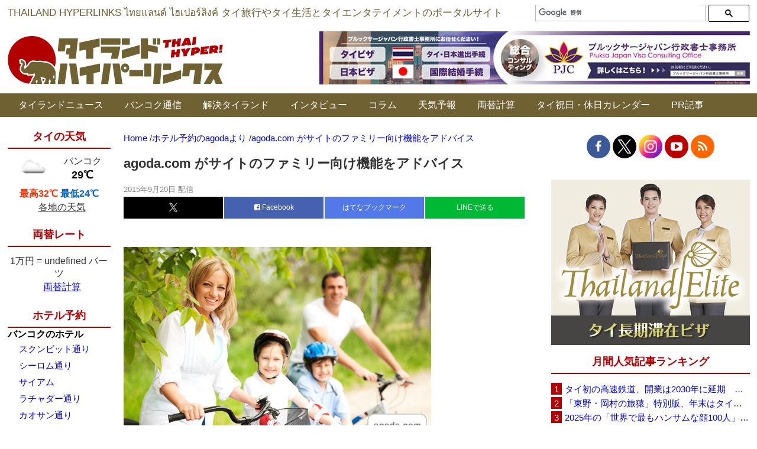

--- FILE ---
content_type: application/javascript; charset=utf-8
request_url: https://fundingchoicesmessages.google.com/f/AGSKWxV90gebjXeWcCNXMn92fa4htfa5CIH6--UusTztJksDaQY6JNzIysHKsoQPu78N544Izpqal4LcMFW6T1-gViIn2IZLDFrknJc2E20YU-_r_RIUMjQjamSiR4NUdA3CKzqSofTRn-NtJaXcAfSqpdVTrF_brNV8bZisgosc3UPten6Vi7Rkr7i6NGte/_/advdl._ads/css//300x250_/ads/ad-/adcode_
body_size: -1288
content:
window['d74752dd-0fe7-4251-acd8-3ddbcefeec65'] = true;